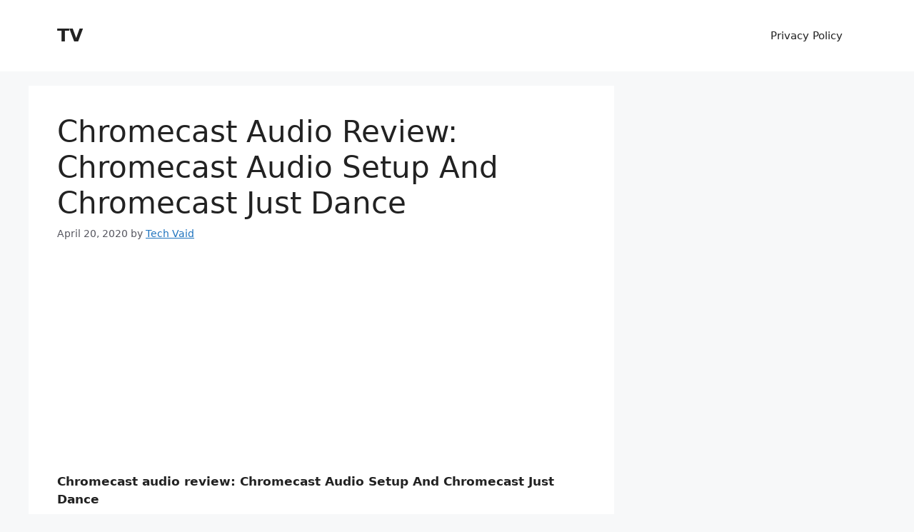

--- FILE ---
content_type: text/html; charset=utf-8
request_url: https://www.google.com/recaptcha/api2/aframe
body_size: 266
content:
<!DOCTYPE HTML><html><head><meta http-equiv="content-type" content="text/html; charset=UTF-8"></head><body><script nonce="31Kwgt5e801gn4an1fRH3Q">/** Anti-fraud and anti-abuse applications only. See google.com/recaptcha */ try{var clients={'sodar':'https://pagead2.googlesyndication.com/pagead/sodar?'};window.addEventListener("message",function(a){try{if(a.source===window.parent){var b=JSON.parse(a.data);var c=clients[b['id']];if(c){var d=document.createElement('img');d.src=c+b['params']+'&rc='+(localStorage.getItem("rc::a")?sessionStorage.getItem("rc::b"):"");window.document.body.appendChild(d);sessionStorage.setItem("rc::e",parseInt(sessionStorage.getItem("rc::e")||0)+1);localStorage.setItem("rc::h",'1769672343864');}}}catch(b){}});window.parent.postMessage("_grecaptcha_ready", "*");}catch(b){}</script></body></html>